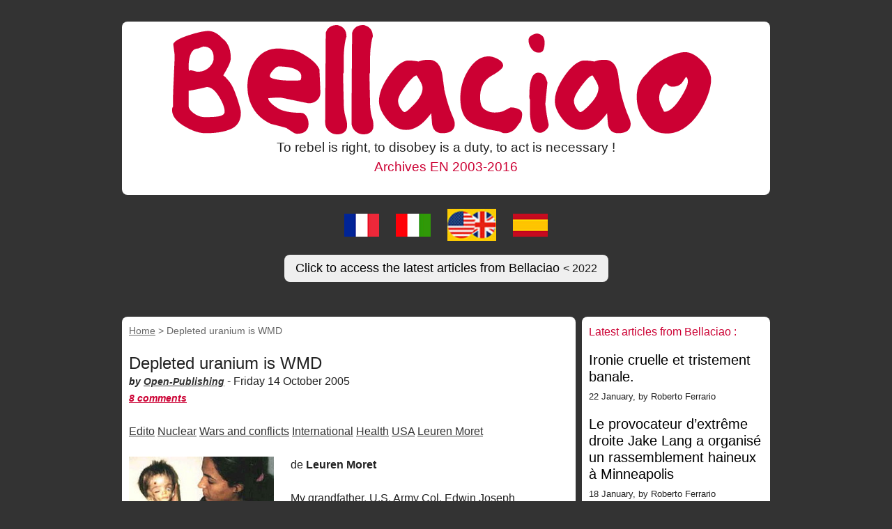

--- FILE ---
content_type: text/html; charset=utf-8
request_url: https://bellaciao.org/en/Depleted-uranium-is-WMD
body_size: 7924
content:
<!DOCTYPE html>
<html dir="ltr" lang="en" class="ltr en no-js">
<head>
	<script type='text/javascript'>/*<![CDATA[*/(function(H){H.className=H.className.replace(/\bno-js\b/,'js')})(document.documentElement);/*]]>*/</script>
	<title>Depleted uranium is WMD - Archives Bellaciao EN 1999-2016</title>
	<meta name="description" content=" de Leuren Moret My grandfather, U.S. Army Col. Edwin Joseph McAllister, was born in Battle Creek in 1895. He does not know that his first (&#8230;) " />
	<link rel="canonical" href="https://bellaciao.org/Depleted-uranium-is-WMD" />
	<meta http-equiv="Content-Type" content="text/html; charset=utf-8" />
<meta name="viewport" content="width=device-width, initial-scale=1" />


<link rel="alternate" type="application/rss+xml" title="Subscribe to the whole site" href="spip.php?page=backend" />

   
<link rel='stylesheet' href='local/cache-css/3701d3bd17165c80eb10847fe50f712f.css?1757409013' type='text/css' />

<link rel="stylesheet" href="../../fr/squelettes-dist/css/links.css" type="text/css" />




<link rel="stylesheet" href="../../fr/squelettes-dist/css/layout.css" type="text/css" />



<script>
var mediabox_settings={"auto_detect":true,"ns":"box","tt_img":true,"sel_g":"#documents_portfolio a[type='image\/jpeg'],#documents_portfolio a[type='image\/png'],#documents_portfolio a[type='image\/gif']","sel_c":".mediabox","str_ssStart":"Slideshow","str_ssStop":"Stop","str_cur":"{current}\/{total}","str_prev":"Previous","str_next":"Next","str_close":"Close","str_loading":"Loading\u2026","str_petc":"Press \u2019Esc\u2019 to close","str_dialTitDef":"Dialogue box","str_dialTitMed":"Media display","splash_url":"","lity":{"skin":"_simple-dark","maxWidth":"90%","maxHeight":"90%","minWidth":"400px","minHeight":"","slideshow_speed":"2500","opacite":"0.9","defaultCaptionState":"expanded"}};
</script>
<!-- insert_head_css -->










<link rel="stylesheet" href="../css/bellaciao.css" type="text/css" />



<script type='text/javascript' src='local/cache-js/9060400c4f4c68d1cc6743430ffc4040.js?1757409013'></script>










<!-- insert_head -->











<meta name="generator" content="SPIP 4.4.5" /><!-- Plugin Métas + -->
<!-- Dublin Core -->
<link rel="schema.DC" href="https://purl.org/dc/elements/1.1/" />
<link rel="schema.DCTERMS" href="https://purl.org/dc/terms/" />
<meta name="DC.Format" content="text/html" />
<meta name="DC.Type" content="Text" />
<meta name="DC.Language" content="en" />
<meta name="DC.Title" lang="en" content="Depleted uranium is WMD &#8211; Archives Bellaciao EN 1999-2016" />
<meta name="DC.Description.Abstract" lang="en" content="de Leuren Moret My grandfather, U.S. Army Col. Edwin Joseph McAllister, was born in Battle Creek in 1895. He does not know that his first grandchild is an international expert on depleted uranium. I&#8230;" />
<meta name="DC.Date" content="2005-10-14" />
<meta name="DC.Date.Modified" content="2021-09-22" />
<meta name="DC.Identifier" content="https://bellaciao.org/en/Depleted-uranium-is-WMD" />
<meta name="DC.Publisher" content="Archives Bellaciao EN 1999-2016" />
<meta name="DC.Source" content="https://bellaciao.org/en" />

<meta name="DC.Creator" content="Archives Bellaciao EN 1999-2016" />


<meta name="DC.Subject" content="Edito" />

<meta name="DC.Subject" content="Health" />

<meta name="DC.Subject" content="International" />

<meta name="DC.Subject" content="Leuren Moret" />

<meta name="DC.Subject" content="Nuclear" />

<meta name="DC.Subject" content="USA" />

<meta name="DC.Subject" content="Wars and conflicts" />




<!-- Open Graph -->
 
<meta property="og:rich_attachment" content="true" />

<meta property="og:site_name" content="Archives Bellaciao EN 1999-2016" />
<meta property="og:type" content="article" />
<meta property="og:title" content="Depleted uranium is WMD &#8211; Archives Bellaciao EN 1999-2016" />
<meta property="og:locale" content="en_EN" />
<meta property="og:url" content="https://bellaciao.org/en/Depleted-uranium-is-WMD" />
<meta property="og:description" content="de Leuren Moret My grandfather, U.S. Army Col. Edwin Joseph McAllister, was born in Battle Creek in 1895. He does not know that his first grandchild is an international expert on depleted uranium. I&#8230;" />

 

<meta property="og:image" content="https://bellaciao.org/en/local/cache-vignettes/L220xH116/0394a773c8907b439dab5c69918cdd-57d66.jpg" />
<meta property="og:image:width" content="220" />
<meta property="og:image:height" content="116" />
<meta property="og:image:type" content="image/jpeg" />



<meta property="article:published_time" content="2005-10-14" />
<meta property="article:modified_time" content="2021-09-22" />

<meta property="article:author" content="Archives Bellaciao EN 1999-2016" />


<meta property="article:tag" content="Edito" />

<meta property="article:tag" content="Health" />

<meta property="article:tag" content="International" />

<meta property="article:tag" content="Leuren Moret" />

<meta property="article:tag" content="Nuclear" />

<meta property="article:tag" content="USA" />

<meta property="article:tag" content="Wars and conflicts" />







<!-- Twitter Card -->
<meta name="twitter:card" content="summary_large_image" />
<meta name="twitter:title" content="Depleted uranium is WMD &#8211; Archives Bellaciao EN 1999-2016" />
<meta name="twitter:description" content="de Leuren Moret My grandfather, U.S. Army Col. Edwin Joseph McAllister, was born in Battle Creek in 1895. He does not know that his first grandchild is an international expert on depleted uranium. I&#8230;" />
<meta name="twitter:dnt" content="on" />
<meta name="twitter:url" content="https://bellaciao.org/en/Depleted-uranium-is-WMD" />

<meta name="twitter:image" content="https://bellaciao.org/en/local/cache-vignettes/L220xH110/87820efcd76c3a2fec3d31e0a05ee0-dd4b9.jpg?1750229439" />
</head>

<body class="pas_surlignable page_article">
<div class="page">

	<header class="clearfix header header-bc" role="banner">
<p class="h1 spip_logo_site logobc"><a rel="start home" href="https://bellaciao.org/en" title="Home"><img src="https://bellaciao.org/IMG/logo/bellaciao-bandeau.png"></a></p>
<h2 id="slogan" class="center">To rebel is right, to disobey is a duty, to act is necessary !</h2>
<h3 class="center rouge arch">Archives EN 2003-2016</h3>
</header>
<div class="center flag-arc">
<a href="https://bellaciao.org/fr/"><img src="../../IMG/logo/drapeau-FR-50.jpg" alt="Bellaciao FR" title="Bellaciao FR"></a>
<a href="https://bellaciao.org/it/"><img src="../../IMG/logo/drapeau-IT-50.jpg" alt="Bellaciao IT" title="Bellaciao IT"></a>
<a href="https://bellaciao.org/en/"><img src="../../IMG/logo/drapeau-EN-US-50.jpg" alt="Bellaciao EN" title="Bellaciao EN"  width="90px"></a>
<a href="https://bellaciao.org/es/"><img src="../../IMG/logo/drapeau-ES-50.jpg" alt="Bellaciao ES" title="Bellaciao ES"></a>
<p class="center"><a href="https://bellaciao.org"><button class="button-1" role="button">Click to access the latest articles from Bellaciao <small>< 2022</small></button></a></p>
</div>	<nav class="nav clearfix  none" id="nav" role="navigation">
	<ul>
		
		<li class="nav-item on  first  last"><a href="contributions">contributions</a></li>
		
	</ul>
</nav>	
	<main class="main" role="main">
		
		<div class="wrapper hfeed">
		<div class="content hentry" id="content">
			<p class="arbo"><a href="https://bellaciao.org/en">Home</a>  &gt; <strong class="on">Depleted uranium is WMD</strong></p>
	
			<div class="cartouche clearfix">


				<h1 class="surlignable entry-title">Depleted uranium is WMD</h1>
				<span class="info-publi">
				by </a> <a href="https://bellaciao.org/Contact"><i>Open-Publishing</i></a></span> - <abbr class="published" title="2005-10-14T17:07:02Z">Friday 14 October 2005</abbr>
				<br/><span class="info-publi"><a href="#forum" class="rouge" title="comments : Depleted uranium is WMD">
          
8 comments</a></span>
				</div>
			<p> <a href="Edito" class="button">Edito</a>  <a href="Nuclear" class="button">Nuclear</a>  <a href="Wars-and-conflicts" class="button">Wars and conflicts</a>  <a href="International" class="button">International</a>  <a href="Health" class="button">Health</a>  <a href="USA" class="button">USA</a>  <a href="Leuren-Moret" class="button">Leuren Moret</a> </p>
			
			
			<div class="texte surlignable clearfix"><div class='spip_document_3012 spip_document spip_documents spip_document_image spip_documents_left spip_document_left'>
<figure class="spip_doc_inner">


		<img src='local/cache-vignettes/L220xH200/uranium-d2362.jpg?1743257449' width='220' height='200' alt='' />
</figure>
</div>
<p>de <b>Leuren Moret</b></p>
<p>My grandfather, U.S. Army Col. Edwin Joseph<br class='autobr' />
McAllister, was born in Battle Creek in 1895. He does<br class='autobr' />
not know that his first grandchild is an international<br class='autobr' />
expert on depleted uranium. I have worked in two U.S.<br class='autobr' />
nuclear weapons laboratories, and in 1991 I became a<br class='autobr' />
whistleblower at the Livermore lab. Depleted uranium<br class='autobr' />
is very, very, very nasty stuff:</p>
<p><span class="spip-puce ltr"><b>–</b></span>&nbsp;Depleted uranium (DU) weaponry meets the definition<br class='autobr' />
of weapon of mass destruction in two out of three<br class='autobr' />
categories under U.S. Federal Code Title 50 Chapter 40<br class='autobr' />
Section 2302.</p>
<p><span class="spip-puce ltr"><b>–</b></span>&nbsp;DU weaponry violates all international treaties and<br class='autobr' />
agreements, Hague and Geneva war conventions, the 1925<br class='autobr' />
Geneva gas protocol, U.S. laws and U.S. military law.</p>
<p><span class="spip-puce ltr"><b>–</b></span>&nbsp;Since 1991, the U.S. has released the radioactive<br class='autobr' />
atomicity equivalent of at least 400,000 Nagasaki<br class='autobr' />
bombs into the global atmosphere. That is 10 times the<br class='autobr' />
amount released during atmospheric testing which was<br class='autobr' />
the equivalent of 40,000 Hiroshima bombs. The U.S. has<br class='autobr' />
permanently contaminated the global atmosphere with<br class='autobr' />
radioactive pollution having a half-life of 4.5<br class='autobr' />
billion years.</p>
<p><span class="spip-puce ltr"><b>–</b></span>&nbsp;The U.S. has illegally conducted four nuclear wars<br class='autobr' />
in Yugoslavia, Afghanistan and twice in Iraq since<br class='autobr' />
1991, calling DU "conventional" weapons when in fact<br class='autobr' />
they are nuclear weapons.</p>
<p><span class="spip-puce ltr"><b>–</b></span>&nbsp;DU on the battlefield has three effects on living<br class='autobr' />
systems: it is a heavy metal "chemical" poison, a<br class='autobr' />
"radioactive" poison and has a "particulate" effect<br class='autobr' />
due to the very tiny size of the particles that are <br class='autobr' />
0.1 micron and smaller.</p>
<p><span class="spip-puce ltr"><b>–</b></span>&nbsp;The blueprint for DU weaponry is a 1943 Manhattan<br class='autobr' />
Project memo to Gen. L. Groves that recommended<br class='autobr' />
development of radioactive materials as poison gas<br class='autobr' />
weapons - dirty bombs, dirty missiles and dirty<br class='autobr' />
bullets.</p>
<p><span class="spip-puce ltr"><b>–</b></span>&nbsp;DU weapons are very effective kinetic energy<br class='autobr' />
penetrators, but even more effective bioweapons since<br class='autobr' />
uranium has a strong chemical affinity for phosphate<br class='autobr' />
structures concentrated in DNA.</p>
<p><span class="spip-puce ltr"><b>–</b></span>&nbsp;DU is the Trojan Horse of nuclear war - it keeps<br class='autobr' />
giving and keeps killing. There is no way to clean it<br class='autobr' />
up, and no way to turn it off because it continues to<br class='autobr' />
decay into other radioactive isotopes in over 20<br class='autobr' />
steps.</p>
<p><span class="spip-puce ltr"><b>–</b></span>&nbsp;Terry Jemison at the U.S. Department of Veterans<br class='autobr' />
Affairs stated in August 2004 that over 518,000<br class='autobr' />
Gulf-era veterans (14-year period) are now on medical<br class='autobr' />
disability, and that 7,039 were wounded on the<br class='autobr' />
battlefield in that same period. Over 500,000 U.S.<br class='autobr' />
veterans are homeless.</p>
<p><span class="spip-puce ltr"><b>–</b></span>&nbsp;In some studies of soldiers who had normal babies<br class='autobr' />
before the war, 67 percent of the post-war babies are<br class='autobr' />
born with severe birth defects - missing brains, eyes,<br class='autobr' />
organs, legs and arms, and blood diseases.</p>
<p><span class="spip-puce ltr"><b>–</b></span>&nbsp;In southern Iraq, scientists are reporting five<br class='autobr' />
times higher levels of gamma radiation in the air,<br class='autobr' />
which increases the radioactive body burden daily of<br class='autobr' />
inhabitants. In fact, Iraq, Yugoslavia and Afghanistan<br class='autobr' />
are uninhabitable.</p>
<p><span class="spip-puce ltr"><b>–</b></span>&nbsp;Cancer starts with one alpha particle under the<br class='autobr' />
right conditions. One gram of DU is 1/20th of a cubic<br class='autobr' />
centimeter and releases 12,000 alpha particles per<br class='autobr' />
second.</p>
<p>Before my grandfather died, he told me that his<br class='autobr' />
generation had made a mess of this planet. I wonder<br class='autobr' />
what he would say to me now I would tell him to see<br class='autobr' />
"Beyond Treason" (<a href="http://www.beyondtreason.com" class="spip_url spip_out auto" rel="nofollow external">www.beyondtreason.com</a>), a new<br class='autobr' />
documentary about the history of treason by the U.S.<br class='autobr' />
government against our own troops: Atomic veterans,<br class='autobr' />
MK-Ultra, Agent Orange and DU. After Vietnam, Henry<br class='autobr' />
Kissinger said, "Military men are just dumb, stupid<br class='autobr' />
animals to be used as pawns in foreign policy. . ."<br class='autobr' />
(from Chapter 5 in the "Final Days" by Woodward and<br class='autobr' />
Bernstein).</p>
<p>Leuren Moret is an international radiation specialist,<br class='autobr' />
with a B.S. degree in geology from University of<br class='autobr' />
California at Davis, a M.A. degree in Near Eastern<br class='autobr' />
studies from University of California at Berkeley and<br class='autobr' />
has done post-graduate work in the geosciences at<br class='autobr' />
UC-Davis. She is environmental commissioner for the<br class='autobr' />
City of Berkeley, Calif.</p></div>
		
			
			
		
			
			
	
			
			
			
			
			
			<a href="#forum" name="forum" id="forum"></a>


<div class="comments comments-thread comments-thread-1">
<h2>Forum posts</h2>
<ul class="comments-items">

	
	<li class="comment-item comment-fil odd  first">
		<div class="comment hreview">
			<a href="#comment28144" name="comment28144" id="comment28144"></a>
			<a href="#forum28144" name="forum28144" id="forum28144"></a>
			<p class="comment-meta">
				<a rel="self bookmark" href="#forum28144" title="Permalink to the comment 28144" class="permalink">
				<small><abbr class="dtreviewed" title="2005-10-14T22:39:42Z">15 October 2005, 00:39</abbr></small></a>
			</p>
			<div class="comment-content description">
				<p>U.S. violates any humanitarian or international law. So, what and who will bring them up to the security council?</p>
<p>A nation which murders and steals and yet has the support of the U.N.?</p>
				
				
				
			</div>
		</div>
		
	</li>
	
	<li class="comment-item comment-fil even">
		<div class="comment hreview">
			<a href="#comment28150" name="comment28150" id="comment28150"></a>
			<a href="#forum28150" name="forum28150" id="forum28150"></a>
			<p class="comment-meta">
				<a rel="self bookmark" href="#forum28150" title="Permalink to the comment 28150" class="permalink">
				<small><abbr class="dtreviewed" title="2005-10-14T23:26:01Z">15 October 2005, 01:26</abbr></small></a>
			</p>
			<div class="comment-content description">
				<p>This is what your grandchildren will look like?  hehehehehehehehhehehehhehhehe<br class="autobr">
GO BUSH GO.</p>
				
				
				
			</div>
		</div>
		
		<ul class="comments-items">
			
			<li class="comment-item comment-fil  first">
				<div class="comment hreview">
					<a href="#comment28201" name="comment28201" id="comment28201"></a>
					<a href="#forum28201" name="forum28201" id="forum28201"></a>
					<p class="comment-meta">
						<a rel="self bookmark" href="#forum28201" title="Permalink to the comment 28201" class="permalink">
						<small><abbr class="dtreviewed" title="2005-10-16T05:07:09Z">16 October 2005, 07:07</abbr></small></a>
					</p>
					<div class="comment-content description">
						<p>hehe hehe...</p>
<p>Most Americans are dumb, but I didn’t know that they are so dumb!</p>
						
						
						
					</div>
				</div>
			</li>
			
			<li class="comment-item comment-fil">
				<div class="comment hreview">
					<a href="#comment28372" name="comment28372" id="comment28372"></a>
					<a href="#forum28372" name="forum28372" id="forum28372"></a>
					<p class="comment-meta">
						<a rel="self bookmark" href="#forum28372" title="Permalink to the comment 28372" class="permalink">
						<small><abbr class="dtreviewed" title="2005-10-20T01:04:51Z">20 October 2005, 03:04</abbr></small></a>
					</p>
					<div class="comment-content description">
						<p>yes we are dumb but have all the money..LOL</p>
<p>These pictures are fake anyway.  The mother is a crack head or something.</p>
<p>U.S. Army Col. Edwin Joseph McAllister is a fake name also I look it up on the web and the enlistment records of the US Army.</p>
<p>I am a Bush supported.</p>
<p>WE invented the internet...and the computer you are writing on.</p>
<p>LOL</p>
						
						
						
					</div>
				</div>
			</li>
			
			<li class="comment-item comment-fil">
				<div class="comment hreview">
					<a href="#comment28373" name="comment28373" id="comment28373"></a>
					<a href="#forum28373" name="forum28373" id="forum28373"></a>
					<p class="comment-meta">
						<a rel="self bookmark" href="#forum28373" title="Permalink to the comment 28373" class="permalink">
						<small><abbr class="dtreviewed" title="2005-10-20T01:06:31Z">20 October 2005, 03:06</abbr></small></a>
					</p>
					<div class="comment-content description">
						<p>Hey 4.. 64</p>
<p>Did you know Bello web site is a CIA front web site to catch and watch people who hate America?</p>
<p>Heres the link below..read it..</p>
						
						
						
					</div>
				</div>
			</li>
			
			<li class="comment-item comment-fil  last">
				<div class="comment hreview">
					<a href="#comment28401" name="comment28401" id="comment28401"></a>
					<a href="#forum28401" name="forum28401" id="forum28401"></a>
					<p class="comment-meta">
						<a rel="self bookmark" href="#forum28401" title="Permalink to the comment 28401" class="permalink">
						<small><abbr class="dtreviewed" title="2005-10-20T07:36:25Z">20 October 2005, 09:36</abbr></small></a>
					</p>
					<div class="comment-content description">
						<p>Hey dip shit....get a brain...the CIA would have to spy on 75% of the people who live here, just not possible.</p>
						
						
						
					</div>
				</div>
			</li>
			
		</ul>
		
	</li>
	
	<li class="comment-item comment-fil odd">
		<div class="comment hreview">
			<a href="#comment28158" name="comment28158" id="comment28158"></a>
			<a href="#forum28158" name="forum28158" id="forum28158"></a>
			<p class="comment-meta">
				<a rel="self bookmark" href="#forum28158" title="Permalink to the comment 28158" class="permalink">
				<small><abbr class="dtreviewed" title="2005-10-15T02:30:10Z">15 October 2005, 04:30</abbr></small></a>
			</p>
			<div class="comment-content description">
				<p>No one wants their back yard to be a dump for depleted uranium, so where is the government supposed to dump it? The most recent solution is to put small quantities in every bullet, in armor plating, and anywhere else that can possibly be justified...not only is this a great way to dispose of it, but it is also cheap and no one can complain about storage and environmental impacts. We already know that the government has no regard for the stupid little jerks who are willing to do the dirty work for them in Iraq and elsewhere, so why not let them be exposed and contaminated it serves them right for being stupid, just like agent orange, that not only killed any living thing it came in contact with, it also gave uncounted thousands of stupid little jerks who went to Vietnam cancer and a variety of other terminal diseases when they came home. I guess they deserve it for what they are doing and the upside is that it will help refine the gene pool in America.</p>
<p>The truly horrific crime with DU in Iraq is to the innocent people there who have no say in how their environment is poisoned and they and their children too. These people did not volunteer to go kill people like the little jerks toting guns for Uncle, so they do not deserve the genocide that is being perpetuated on them.</p>
				
				
				
			</div>
		</div>
		
	</li>
	
	<li class="comment-item comment-fil even  last">
		<div class="comment hreview">
			<a href="#comment54107" name="comment54107" id="comment54107"></a>
			<a href="#forum54107" name="forum54107" id="forum54107"></a>
			<p class="comment-meta">
				<a rel="self bookmark" href="#forum54107" title="Permalink to the comment 54107" class="permalink">
				<small><abbr class="dtreviewed" title="2006-10-10T18:44:43Z">10 October 2006, 20:44</abbr></small></a>
			</p>
			<div class="comment-content description">
				<p>Anyone that thinks DU is safe is wrong. Anyone that says this photo is fake is wrong. Look up "DU Babies" Or even "Burning Semen" or "Vaganial Blisters"  or why not the real thing "Birth Defects in Iraq" after looking through all that you will know WRONG!</p>
<p>Get it right or BURN!</p>
				
				
				
			</div>
		</div>
		
	</li>
	

</ul>
</div>			
	
		</div><!--.content-->
		</div><!--.wrapper-->
	
	
		<aside class="aside" role="complementary">
	<div class="artBC no-display-ord">
	<div class="rouge">Latest articles from Bellaciao :</div>


      <div class="menu menu_articles">
        <ul>
          
          <li>

			<a href="https://bellaciao.org/Ironie-cruelle-et-tristement-banale" class="a-mot"><h3>Ironie cruelle et tristement banale.</h3></a>
            <small>22 January, by  Roberto Ferrario</small>
           

          </li>
          
          <li>

			<a href="https://bellaciao.org/Le-provocateur-d-extreme-droite-Jake-Lang-a-organise-un-rassemblement-haineux-a" class="a-mot"><h3>Le provocateur d&#8217;extr&#234;me droite Jake Lang a organis&#233; un rassemblement haineux &#224; Minneapolis</h3></a>
            <small>18 January, by  Roberto Ferrario</small>
           

          </li>
          
          <li>

			<a href="https://bellaciao.org/DONALD-TRUMP-EST-IL-TOTALEMENT-FOU" class="a-mot"><h3>DONALD TRUMP EST-IL TOTALEMENT FOU ?</h3></a>
            <small>17 January, by  Allain GRAUX</small>
           

          </li>
          
          <li>

			<a href="https://bellaciao.org/L-EVOLUTION-DE-LA-SITUATION-EN-IRAN" class="a-mot"><h3>L&#8217;&#201;VOLUTION DE LA SITUATION EN IRAN,</h3></a>
            <small>16 January, by  Allain GRAUX</small>
           

          </li>
          
          <li>

			<a href="https://bellaciao.org/FNSEA-et-pesticides-La-science-c-est-quand-ca-les-arrange" class="a-mot"><h3>FNSEA et pesticides : &#171; La science, c&#8217;est quand &#231;a les arrange &#187;</h3></a>
            <small>15 January, by  la forêt de Yablokov</small>
           

          </li>
          
          <li>

			<a href="https://bellaciao.org/SOUDAN" class="a-mot"><h3>SOUDAN</h3></a>
            <small>14 January, by  Allain GRAUX</small>
           

          </li>
          
          <li>

			<a href="https://bellaciao.org/LE-20-JANVIER-REJOIGNEZ-LA-GREVE-NATIONALE" class="a-mot"><h3>LE 20 JANVIER &#8212; REJOIGNEZ LA GR&#200;VE NATIONALE !</h3></a>
            <small>14 January, by  Roberto Ferrario</small>
           

          </li>
          
          <li>

			<a href="https://bellaciao.org/Un-article-siderant-du-Globe-and-Mail-evoque" class="a-mot"><h3>Un article sid&#233;rant du Globe and Mail &#233;voque...</h3></a>
            <small>13 January, by  Mounir Kilani</small>
           

          </li>
          
          <li>

			<a href="https://bellaciao.org/Le-paradoxe-canadien-menace-par-Washington-Ottawa-veut-mourir-pour-Kiev" class="a-mot"><h3>Le paradoxe canadien : menac&#233; par Washington, Ottawa veut mourir pour Kiev</h3></a>
            <small>13 January, by  Mounir Kilani</small>
           

          </li>
          
          <li>

			<a href="https://bellaciao.org/IRAN-revolte-ou-manipulation" class="a-mot"><h3>IRAN : r&#233;volte ou manipulation ?</h3></a>
            <small>12 January, by  Roberto Ferrario</small>
           

          </li>
          
        </ul>
      </div>
  

</div><!--.artBC-->
			<div class="artBC">
				<div class="formulaire_spip formulaire_recherche" id="formulaire_recherche">
<form action="spip.php?page=recherche" method="get"><div class="editer-groupe">
	<input name="page" value="recherche" type="hidden"
>
	
	<label for="recherche">Search:</label>
	<input type="search" class="search text" size="10" name="recherche" id="recherche" accesskey="4" autocapitalize="off" autocorrect="off"
	/><input type="submit" class="btn submit" value="&gt;&gt;" title="Search" />
</div></form>
</div>
			</div><!--.artBC-->

		</aside><!--.aside-->
	</main><!--.main-->

<main class="main">
	<div class="footer2">
	<div class="footer clearfix">
	<p class="center">
		<i>Archives Bellaciao EN 1999-2016</i> -
		<strong> <a href="https://bellaciao.org/">Bellaciao since 2022 : bellaciao.org</a></strong>
	</p>
		<p class="center">
		<a href="https://bellaciao.org/Contact">Contact</a> - <a href="https://bellaciao.org/Mentions-legales">Legal mentions</a>
	</p>
</div></div></main>

</div><!--.page-->
</body>
</html>
